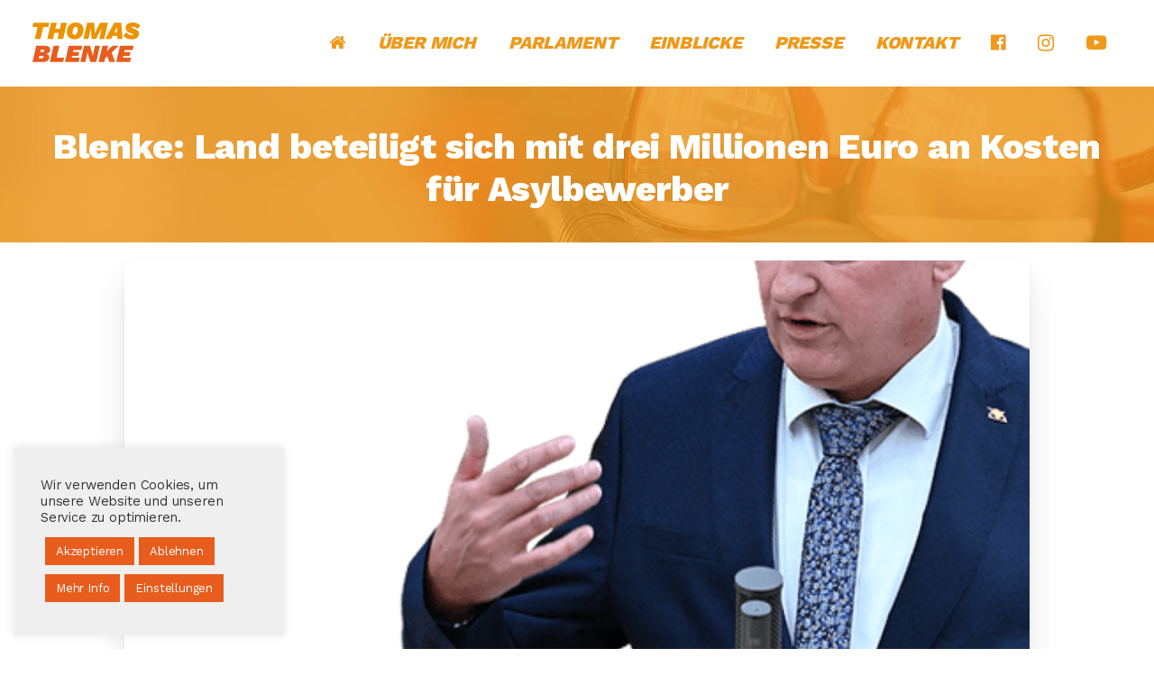

--- FILE ---
content_type: text/html; charset=UTF-8
request_url: https://www.thomas-blenke.de/blenke-land-beteiligt-sich-mit-drei-millionen-euro-an-kosten-fuer-asylbewerber/
body_size: 13350
content:
<!doctype html>
<html lang="de">
<head>
	<meta charset="UTF-8">
	<meta name="viewport" content="width=device-width, initial-scale=1">
	<link rel="profile" href="https://gmpg.org/xfn/11">
	<link rel="pingback" href="https://www.thomas-blenke.de/xmlrpc.php" />
	<title>Blenke: Land beteiligt sich mit drei Millionen Euro an Kosten für Asylbewerber &#8211; Thomas Blenke MdL</title>
<link rel='dns-prefetch' href='//www.thomas-blenke.de' />
<link rel='dns-prefetch' href='//cdn.jsdelivr.net' />
<link rel='dns-prefetch' href='//s.w.org' />
<link rel="alternate" type="application/rss+xml" title="Thomas Blenke MdL &raquo; Feed" href="https://www.thomas-blenke.de/feed/" />
<link rel="alternate" type="application/rss+xml" title="Thomas Blenke MdL &raquo; Kommentar-Feed" href="https://www.thomas-blenke.de/comments/feed/" />
        		<meta property="og:image" content="https://www.thomas-blenke.de/wp-content/uploads/2020/12/tblenke-web-share-pic.jpg" />
        		<meta name="twitter:image" content="https://www.thomas-blenke.de/wp-content/uploads/2020/12/tblenke-web-share-pic.jpg" />
        				<script type="text/javascript">
			window._wpemojiSettings = {"baseUrl":"https:\/\/s.w.org\/images\/core\/emoji\/13.0.0\/72x72\/","ext":".png","svgUrl":"https:\/\/s.w.org\/images\/core\/emoji\/13.0.0\/svg\/","svgExt":".svg","source":{"concatemoji":"https:\/\/www.thomas-blenke.de\/wp-includes\/js\/wp-emoji-release.min.js?ver=5.5.17"}};
			!function(e,a,t){var n,r,o,i=a.createElement("canvas"),p=i.getContext&&i.getContext("2d");function s(e,t){var a=String.fromCharCode;p.clearRect(0,0,i.width,i.height),p.fillText(a.apply(this,e),0,0);e=i.toDataURL();return p.clearRect(0,0,i.width,i.height),p.fillText(a.apply(this,t),0,0),e===i.toDataURL()}function c(e){var t=a.createElement("script");t.src=e,t.defer=t.type="text/javascript",a.getElementsByTagName("head")[0].appendChild(t)}for(o=Array("flag","emoji"),t.supports={everything:!0,everythingExceptFlag:!0},r=0;r<o.length;r++)t.supports[o[r]]=function(e){if(!p||!p.fillText)return!1;switch(p.textBaseline="top",p.font="600 32px Arial",e){case"flag":return s([127987,65039,8205,9895,65039],[127987,65039,8203,9895,65039])?!1:!s([55356,56826,55356,56819],[55356,56826,8203,55356,56819])&&!s([55356,57332,56128,56423,56128,56418,56128,56421,56128,56430,56128,56423,56128,56447],[55356,57332,8203,56128,56423,8203,56128,56418,8203,56128,56421,8203,56128,56430,8203,56128,56423,8203,56128,56447]);case"emoji":return!s([55357,56424,8205,55356,57212],[55357,56424,8203,55356,57212])}return!1}(o[r]),t.supports.everything=t.supports.everything&&t.supports[o[r]],"flag"!==o[r]&&(t.supports.everythingExceptFlag=t.supports.everythingExceptFlag&&t.supports[o[r]]);t.supports.everythingExceptFlag=t.supports.everythingExceptFlag&&!t.supports.flag,t.DOMReady=!1,t.readyCallback=function(){t.DOMReady=!0},t.supports.everything||(n=function(){t.readyCallback()},a.addEventListener?(a.addEventListener("DOMContentLoaded",n,!1),e.addEventListener("load",n,!1)):(e.attachEvent("onload",n),a.attachEvent("onreadystatechange",function(){"complete"===a.readyState&&t.readyCallback()})),(n=t.source||{}).concatemoji?c(n.concatemoji):n.wpemoji&&n.twemoji&&(c(n.twemoji),c(n.wpemoji)))}(window,document,window._wpemojiSettings);
		</script>
		<style type="text/css">
img.wp-smiley,
img.emoji {
	display: inline !important;
	border: none !important;
	box-shadow: none !important;
	height: 1em !important;
	width: 1em !important;
	margin: 0 .07em !important;
	vertical-align: -0.1em !important;
	background: none !important;
	padding: 0 !important;
}
</style>
	<style id="woo-sctr-frontend-countdown-style" type="text/css">.woo-sctr-shortcode-wrap-wrap.woo-sctr-shortcode-wrap-wrap-salescountdowntimer{display:block;text-align:center;}.woo-sctr-shortcode-wrap-wrap.woo-sctr-shortcode-wrap-wrap-salescountdowntimer .woo-sctr-shortcode-countdown-1{color:#ffffff;}.woo-sctr-shortcode-wrap-wrap.woo-sctr-shortcode-wrap-wrap-salescountdowntimer .woo-sctr-shortcode-countdown-1 .woo-sctr-shortcode-countdown-value,.woo-sctr-shortcode-wrap-wrap.woo-sctr-shortcode-wrap-wrap-salescountdowntimer .woo-sctr-shortcode-countdown-1 .woo-sctr-shortcode-countdown-value-container{color:#e85c1d;background:#ffffff;font-size:72px;}.woo-sctr-shortcode-wrap-wrap.woo-sctr-shortcode-wrap-wrap-salescountdowntimer .woo-sctr-shortcode-countdown-1 .woo-sctr-shortcode-countdown-text{color:#8c8c8c;background:#ffffff;font-size:18px;}.woo-sctr-shortcode-wrap-wrap.woo-sctr-shortcode-wrap-wrap-1608567747108{display:block;text-align:center;}.woo-sctr-shortcode-wrap-wrap.woo-sctr-shortcode-wrap-wrap-1608567747108 .woo-sctr-shortcode-countdown-1{color:#ffffff;}.woo-sctr-shortcode-wrap-wrap.woo-sctr-shortcode-wrap-wrap-1608567747108 .woo-sctr-shortcode-countdown-1 .woo-sctr-shortcode-countdown-value,.woo-sctr-shortcode-wrap-wrap.woo-sctr-shortcode-wrap-wrap-1608567747108 .woo-sctr-shortcode-countdown-1 .woo-sctr-shortcode-countdown-value-container{color:#e85c1d;background:#ffffff;font-size:36px;}.woo-sctr-shortcode-wrap-wrap.woo-sctr-shortcode-wrap-wrap-1608567747108 .woo-sctr-shortcode-countdown-1 .woo-sctr-shortcode-countdown-text{color:#8c8c8c;background:#ffffff;font-size:10px;}</style><link rel='stylesheet' id='wp-block-library-css'  href='https://www.thomas-blenke.de/wp-includes/css/dist/block-library/style.min.css?ver=5.5.17' type='text/css' media='all' />
<link rel='stylesheet' id='contact-form-7-css'  href='https://www.thomas-blenke.de/wp-content/plugins/contact-form-7/includes/css/styles.css?ver=5.3' type='text/css' media='all' />
<link rel='stylesheet' id='cookie-law-info-css'  href='https://www.thomas-blenke.de/wp-content/plugins/cookie-law-info/public/css/cookie-law-info-public.css?ver=1.9.5' type='text/css' media='all' />
<link rel='stylesheet' id='cookie-law-info-gdpr-css'  href='https://www.thomas-blenke.de/wp-content/plugins/cookie-law-info/public/css/cookie-law-info-gdpr.css?ver=1.9.5' type='text/css' media='all' />
<style id='pix-intro-handle-inline-css' type='text/css'>

	 body:not(.render) .pix-overlay-item {
		 opacity: 0 !important;
	 }
	 body:not(.pix-loaded) .pix-wpml-header-btn {
		 opacity: 0;
	 }
		 html:not(.render) {
			 background: #FFFFFF  !important;
		 }
		 .pix-page-loading-bg:after {
			 content: " ";
			 position: fixed;
			 top: 0;
			 left: 0;
			 width: 100vw;
			 height: 100vh;
			 display: block;
			 pointer-events: none;
			 transition: opacity .16s ease-in-out;
			 z-index: 99999999999999999999;
			 opacity: 1;
			 background: #FFFFFF !important;
		 }
		 body.render .pix-page-loading-bg:after {
			 opacity: 0;
		 }
	 	 .vc_custom_1606927975669{background-color: #e85c1d !important;}
</style>
<link rel='stylesheet' id='essentials-bootstrap-css'  href='https://www.thomas-blenke.de/wp-content/themes/blenke/inc/scss/bootstrap.min.css?ver=5.5.17' type='text/css' media='all' />
<link rel='stylesheet' id='bfa-font-awesome-css'  href='//cdn.jsdelivr.net/fontawesome/4.7.0/css/font-awesome.min.css?ver=4.7.0' type='text/css' media='all' />
<script type='text/javascript' src='https://www.thomas-blenke.de/wp-includes/js/jquery/jquery.js?ver=1.12.4-wp' id='jquery-core-js'></script>
<script type='text/javascript' id='cookie-law-info-js-extra'>
/* <![CDATA[ */
var Cli_Data = {"nn_cookie_ids":[],"cookielist":[],"ccpaEnabled":"","ccpaRegionBased":"","ccpaBarEnabled":"","ccpaType":"gdpr","js_blocking":"1","custom_integration":"","triggerDomRefresh":""};
var cli_cookiebar_settings = {"animate_speed_hide":"500","animate_speed_show":"500","background":"#efefef","border":"#b1a6a6c2","border_on":"","button_1_button_colour":"#e85c1d","button_1_button_hover":"#ba4a17","button_1_link_colour":"#fff","button_1_as_button":"1","button_1_new_win":"","button_2_button_colour":"#e85c1d","button_2_button_hover":"#ba4a17","button_2_link_colour":"#ffffff","button_2_as_button":"1","button_2_hidebar":"","button_3_button_colour":"#e85c1d","button_3_button_hover":"#ba4a17","button_3_link_colour":"#fff","button_3_as_button":"1","button_3_new_win":"","button_4_button_colour":"#e85c1d","button_4_button_hover":"#ba4a17","button_4_link_colour":"#ffffff","button_4_as_button":"1","font_family":"inherit","header_fix":"","notify_animate_hide":"1","notify_animate_show":"1","notify_div_id":"#cookie-law-info-bar","notify_position_horizontal":"right","notify_position_vertical":"bottom","scroll_close":"","scroll_close_reload":"","accept_close_reload":"","reject_close_reload":"","showagain_tab":"","showagain_background":"#fff","showagain_border":"#000","showagain_div_id":"#cookie-law-info-again","showagain_x_position":"100px","text":"#333333","show_once_yn":"","show_once":"10000","logging_on":"","as_popup":"","popup_overlay":"1","bar_heading_text":"","cookie_bar_as":"widget","popup_showagain_position":"bottom-right","widget_position":"left"};
var log_object = {"ajax_url":"https:\/\/www.thomas-blenke.de\/wp-admin\/admin-ajax.php"};
/* ]]> */
</script>
<script type='text/javascript' src='https://www.thomas-blenke.de/wp-content/plugins/cookie-law-info/public/js/cookie-law-info-public.js?ver=1.9.5' id='cookie-law-info-js'></script>
<link rel="https://api.w.org/" href="https://www.thomas-blenke.de/wp-json/" /><link rel="alternate" type="application/json" href="https://www.thomas-blenke.de/wp-json/wp/v2/posts/2619" /><link rel="canonical" href="https://www.thomas-blenke.de/blenke-land-beteiligt-sich-mit-drei-millionen-euro-an-kosten-fuer-asylbewerber/" />
<link rel='shortlink' href='https://www.thomas-blenke.de/?p=2619' />
<link rel="alternate" type="application/json+oembed" href="https://www.thomas-blenke.de/wp-json/oembed/1.0/embed?url=https%3A%2F%2Fwww.thomas-blenke.de%2Fblenke-land-beteiligt-sich-mit-drei-millionen-euro-an-kosten-fuer-asylbewerber%2F" />
<link rel="alternate" type="text/xml+oembed" href="https://www.thomas-blenke.de/wp-json/oembed/1.0/embed?url=https%3A%2F%2Fwww.thomas-blenke.de%2Fblenke-land-beteiligt-sich-mit-drei-millionen-euro-an-kosten-fuer-asylbewerber%2F&#038;format=xml" />
<meta name="title" value="Blenke: Land beteiligt sich mit drei Millionen Euro an Kosten für Asylbewerber  |  Thomas Blenke MdL" />
<meta itemprop="name" value="Blenke: Land beteiligt sich mit drei Millionen Euro an Kosten für Asylbewerber  |  Thomas Blenke MdL" />
<meta property="og:title" value="Blenke: Land beteiligt sich mit drei Millionen Euro an Kosten für Asylbewerber  |  Thomas Blenke MdL" />
<style type="text/css">.recentcomments a{display:inline !important;padding:0 !important;margin:0 !important;}</style><meta name="generator" content="Powered by WPBakery Page Builder - drag and drop page builder for WordPress."/>
<link rel="icon" href="https://www.thomas-blenke.de/wp-content/uploads/2020/12/cropped-tblenke-favicon-32x32.png" sizes="32x32" />
<link rel="icon" href="https://www.thomas-blenke.de/wp-content/uploads/2020/12/cropped-tblenke-favicon-192x192.png" sizes="192x192" />
<link rel="apple-touch-icon" href="https://www.thomas-blenke.de/wp-content/uploads/2020/12/cropped-tblenke-favicon-180x180.png" />
<meta name="msapplication-TileImage" content="https://www.thomas-blenke.de/wp-content/uploads/2020/12/cropped-tblenke-favicon-270x270.png" />
<noscript><style> .wpb_animate_when_almost_visible { opacity: 1; }</style></noscript></head>
<body class="post-template-default single single-post postid-2619 single-format-standard wpb-js-composer js-comp-ver-6.4.2 vc_responsive" style="" >
<div class="pix-page-loading-bg"></div>
<div class="pix-loading-circ-path"></div>
<div id="page" class="site bg-white shadow-lg">
	 <div class="pix-topbar position-relative pix-header-desktop pix-topbar-normal  bg-gray-1  text-white sticky-top2 p-sticky" style="z-index:999;" >
     <div class="container">
         <div class="row d-flex align-items-center align-items-stretch">
                          <div class="col-12 col-lg-6 column  text-left py-md-0 d-flex align-items-center">
 				             </div>

                                       <div class="col-12 col-lg-6 column text-right  py-md-0 d-flex align-items-center justify-content-end">
 				             </div>

         </div>
              </div>
      </div>
                <div class="pix-header-scroll-placeholder"></div>
            
        <header
            id="masthead"
            class="pix-header pix-is-sticky-header sticky-top pix-header-desktop d-inline-block pix-header-normal pix-scroll-shadow  header-scroll pix-header-container-area bg-white"
            data-text="primary"
            data-text-scroll="primary"
            data-bg-class="bg-white"
            data-scroll-class="bg-white "
            data-scroll-color="" >
            <div class="container">
                <nav class="navbar pix-main-menu navbar-hover-drop navbar-expand-lg navbar-light d-inline-block2">
                            <div class=" d-flex align-items-center">
            <div class="d-inline-block animate-in" data-anim-type="fade-in" style="">
                                            <a class="navbar-brand" href="https://www.thomas-blenke.de/" rel="home">
                                <img class="" src="https://www.thomas-blenke.de/wp-content/uploads/2020/12/tblenke-logo-web-dt.svg" alt="Thomas Blenke MdL" style="height:68px;width:auto;" >
                                                            </a>
                                        </div>
        </div>
                <span class="mx-2"></span>
        
            <button class="navbar-toggler hamburger--spin hamburger d-flex d-lg-none" type="button" data-toggle="collapse" data-target="#navbarNav-542" aria-controls="navbarNav-542" aria-expanded="false" aria-label="Toggle navigation">
                <span class="hamburger-box">

                    <span class="hamburger-inner bg-primary">
                        <span class="hamburger-inner-before bg-primary"></span>
                        <span class="hamburger-inner-after bg-primary"></span>
                    </span>

                </span>
            </button>
            <div id="navbarNav-542" class="collapse navbar-collapse align-self-stretch pix-primary-nav-line  justify-content-end "><ul id="menu-hauptmenue" class="navbar-nav nav-style-megamenu align-self-stretch align-items-center "><li itemscope="itemscope" itemtype="https://www.schema.org/SiteNavigationElement" id="menu-item-25" class="menu-item menu-item-type-post_type menu-item-object-page menu-item-home menu-item-25 nav-item dropdown d-md-flex align-self-stretch overflow-visible align-items-center"><a class="text-primary font-weight-bold pix-nav-link  nav-link animate-in" target="_self" href="https://www.thomas-blenke.de/" data-anim-type="fade-in"><span class="pix-dropdown-title text-sm  pix-header-text"><span style="font-size:1.4em;"><i class="fa fa-home fa- " ></i></span></span></a></li>
<li itemscope="itemscope" itemtype="https://www.schema.org/SiteNavigationElement" id="menu-item-26" class="menu-item menu-item-type-post_type menu-item-object-page menu-item-26 nav-item dropdown d-md-flex align-self-stretch overflow-visible align-items-center"><a title="ÜBER MICH" class="text-primary font-weight-bold pix-nav-link  nav-link animate-in" target="_self" href="https://www.thomas-blenke.de/ueber-mich/" data-anim-type="fade-in"><span class="pix-dropdown-title text-sm  pix-header-text"><span style="font-size:1.4em;font-style:italic;">ÜBER MICH</span></span></a></li>
<li itemscope="itemscope" itemtype="https://www.schema.org/SiteNavigationElement" id="menu-item-22" class="menu-item menu-item-type-post_type menu-item-object-page menu-item-22 nav-item dropdown d-md-flex align-self-stretch overflow-visible align-items-center"><a title="PARLAMENT" class="text-primary font-weight-bold pix-nav-link  nav-link animate-in" target="_self" href="https://www.thomas-blenke.de/parlament/" data-anim-type="fade-in"><span class="pix-dropdown-title text-sm  pix-header-text"><span style="font-size:1.4em;font-style:italic;">PARLAMENT</span></span></a></li>
<li itemscope="itemscope" itemtype="https://www.schema.org/SiteNavigationElement" id="menu-item-21" class="menu-item menu-item-type-post_type menu-item-object-page menu-item-21 nav-item dropdown d-md-flex align-self-stretch overflow-visible align-items-center"><a title="EINBLICKE" class="text-primary font-weight-bold pix-nav-link  nav-link animate-in" target="_self" href="https://www.thomas-blenke.de/einblicke/" data-anim-type="fade-in"><span class="pix-dropdown-title text-sm  pix-header-text"><span style="font-size:1.4em;font-style:italic;">EINBLICKE</span></span></a></li>
<li itemscope="itemscope" itemtype="https://www.schema.org/SiteNavigationElement" id="menu-item-23" class="menu-item menu-item-type-post_type menu-item-object-page menu-item-23 nav-item dropdown d-md-flex align-self-stretch overflow-visible align-items-center"><a title="PRESSE" class="text-primary font-weight-bold pix-nav-link  nav-link animate-in" target="_self" href="https://www.thomas-blenke.de/presse/" data-anim-type="fade-in"><span class="pix-dropdown-title text-sm  pix-header-text"><span style="font-size:1.4em;font-style:italic;">PRESSE</span></span></a></li>
<li itemscope="itemscope" itemtype="https://www.schema.org/SiteNavigationElement" id="menu-item-172" class="menu-item menu-item-type-post_type menu-item-object-page menu-item-172 nav-item dropdown d-md-flex align-self-stretch overflow-visible align-items-center"><a title="KONTAKT" class="text-primary font-weight-bold pix-nav-link  nav-link animate-in" target="_self" href="https://www.thomas-blenke.de/kontakt/" data-anim-type="fade-in"><span class="pix-dropdown-title text-sm  pix-header-text"><span style="font-size:1.4em;font-style:italic;">KONTAKT</span></span></a></li>
<li itemscope="itemscope" itemtype="https://www.schema.org/SiteNavigationElement" id="menu-item-1894" class="menu-item menu-item-type-custom menu-item-object-custom menu-item-1894 nav-item dropdown d-md-flex align-self-stretch overflow-visible align-items-center"><a class="text-primary font-weight-bold pix-nav-link  nav-link animate-in" target="_self" href="https://www.facebook.com/thomasblenkemdl" data-anim-type="fade-in"><span class="pix-dropdown-title text-sm  pix-header-text"><span style="font-size:1.4em;font-style:italic;"><i class="fa fa-facebook-official fa- " ></i></span></span></a></li>
<li itemscope="itemscope" itemtype="https://www.schema.org/SiteNavigationElement" id="menu-item-1895" class="menu-item menu-item-type-custom menu-item-object-custom menu-item-1895 nav-item dropdown d-md-flex align-self-stretch overflow-visible align-items-center"><a class="text-primary font-weight-bold pix-nav-link  nav-link animate-in" target="_self" href="https://www.instagram.com/t.blenke/" data-anim-type="fade-in"><span class="pix-dropdown-title text-sm  pix-header-text"><span style="font-size:1.5em;font-style:italic;"><i class="fa fa-instagram fa- " ></i></span></span></a></li>
<li itemscope="itemscope" itemtype="https://www.schema.org/SiteNavigationElement" id="menu-item-1893" class="menu-item menu-item-type-custom menu-item-object-custom menu-item-1893 nav-item dropdown d-md-flex align-self-stretch overflow-visible align-items-center"><a class="text-primary font-weight-bold pix-nav-link  nav-link animate-in" target="_self" href="https://www.youtube.com/channel/UCQ_F8xGUpgbJKGv5t5pDHjg" data-anim-type="fade-in"><span class="pix-dropdown-title text-sm  pix-header-text"><span style="font-size:1.6em;font-style:italic;"><i class="fa fa-youtube-play fa- " ></i></span></span></a></li>
</ul></div>                </nav>
                
            </div>
                    </header>
        
    <header id="mobile_head" class="pix-header pix-header-mobile d-inline-block pix-header-normal pix-scroll-shadow sticky-top header-scroll2 bg-white" style="">
         <div class="container">
             <nav class="navbar navbar-hover-drop navbar-expand-lg navbar-light d-inline-block2">
    				        <div class="slide-in-container d-flex align-items-center">
            <div class="d-inline-block animate-in slide-in-container" data-anim-type="slide-in-up" style="">
                                        <a class="navbar-brand" href="https://www.thomas-blenke.de/" rel="home">
                            <img src="https://www.thomas-blenke.de/wp-content/uploads/2020/12/tblenke-logo-web.svg" alt="Thomas Blenke MdL" style="height:50px;width:auto;">
                        </a>
                                    </div>
        </div>
        
            <button class="navbar-toggler hamburger--spin hamburger d-flex d-lg-none" type="button" data-toggle="collapse" data-target="#navbarNav-949" aria-controls="navbarNav-949" aria-expanded="false" aria-label="Toggle navigation">
                <span class="hamburger-box">

                    <span class="hamburger-inner bg-dark-opacity-4">
                        <span class="hamburger-inner-before bg-dark-opacity-4"></span>
                        <span class="hamburger-inner-after bg-dark-opacity-4"></span>
                    </span>

                </span>
            </button>
            <div id="navbarNav-949" class="collapse navbar-collapse align-self-stretch   "><ul id="menu-hauptmenue-1" class="navbar-nav nav-style-megamenu align-self-stretch align-items-center "><li itemscope="itemscope" itemtype="https://www.schema.org/SiteNavigationElement" class="menu-item menu-item-type-post_type menu-item-object-page menu-item-home menu-item-25 nav-item dropdown d-md-flex align-self-stretch overflow-visible align-items-center"><a class="text-dark-opacity-4 font-weight-bold pix-nav-link  nav-link animate-in" target="_self" href="https://www.thomas-blenke.de/" data-anim-type="fade-in"><span class="pix-dropdown-title text-sm  pix-header-text"><span style="font-size:1.4em;"><i class="fa fa-home fa- " ></i></span></span></a></li>
<li itemscope="itemscope" itemtype="https://www.schema.org/SiteNavigationElement" class="menu-item menu-item-type-post_type menu-item-object-page menu-item-26 nav-item dropdown d-md-flex align-self-stretch overflow-visible align-items-center"><a title="ÜBER MICH" class="text-dark-opacity-4 font-weight-bold pix-nav-link  nav-link animate-in" target="_self" href="https://www.thomas-blenke.de/ueber-mich/" data-anim-type="fade-in"><span class="pix-dropdown-title text-sm  pix-header-text"><span style="font-size:1.4em;font-style:italic;">ÜBER MICH</span></span></a></li>
<li itemscope="itemscope" itemtype="https://www.schema.org/SiteNavigationElement" class="menu-item menu-item-type-post_type menu-item-object-page menu-item-22 nav-item dropdown d-md-flex align-self-stretch overflow-visible align-items-center"><a title="PARLAMENT" class="text-dark-opacity-4 font-weight-bold pix-nav-link  nav-link animate-in" target="_self" href="https://www.thomas-blenke.de/parlament/" data-anim-type="fade-in"><span class="pix-dropdown-title text-sm  pix-header-text"><span style="font-size:1.4em;font-style:italic;">PARLAMENT</span></span></a></li>
<li itemscope="itemscope" itemtype="https://www.schema.org/SiteNavigationElement" class="menu-item menu-item-type-post_type menu-item-object-page menu-item-21 nav-item dropdown d-md-flex align-self-stretch overflow-visible align-items-center"><a title="EINBLICKE" class="text-dark-opacity-4 font-weight-bold pix-nav-link  nav-link animate-in" target="_self" href="https://www.thomas-blenke.de/einblicke/" data-anim-type="fade-in"><span class="pix-dropdown-title text-sm  pix-header-text"><span style="font-size:1.4em;font-style:italic;">EINBLICKE</span></span></a></li>
<li itemscope="itemscope" itemtype="https://www.schema.org/SiteNavigationElement" class="menu-item menu-item-type-post_type menu-item-object-page menu-item-23 nav-item dropdown d-md-flex align-self-stretch overflow-visible align-items-center"><a title="PRESSE" class="text-dark-opacity-4 font-weight-bold pix-nav-link  nav-link animate-in" target="_self" href="https://www.thomas-blenke.de/presse/" data-anim-type="fade-in"><span class="pix-dropdown-title text-sm  pix-header-text"><span style="font-size:1.4em;font-style:italic;">PRESSE</span></span></a></li>
<li itemscope="itemscope" itemtype="https://www.schema.org/SiteNavigationElement" class="menu-item menu-item-type-post_type menu-item-object-page menu-item-172 nav-item dropdown d-md-flex align-self-stretch overflow-visible align-items-center"><a title="KONTAKT" class="text-dark-opacity-4 font-weight-bold pix-nav-link  nav-link animate-in" target="_self" href="https://www.thomas-blenke.de/kontakt/" data-anim-type="fade-in"><span class="pix-dropdown-title text-sm  pix-header-text"><span style="font-size:1.4em;font-style:italic;">KONTAKT</span></span></a></li>
<li itemscope="itemscope" itemtype="https://www.schema.org/SiteNavigationElement" class="menu-item menu-item-type-custom menu-item-object-custom menu-item-1894 nav-item dropdown d-md-flex align-self-stretch overflow-visible align-items-center"><a class="text-dark-opacity-4 font-weight-bold pix-nav-link  nav-link animate-in" target="_self" href="https://www.facebook.com/thomasblenkemdl" data-anim-type="fade-in"><span class="pix-dropdown-title text-sm  pix-header-text"><span style="font-size:1.4em;font-style:italic;"><i class="fa fa-facebook-official fa- " ></i></span></span></a></li>
<li itemscope="itemscope" itemtype="https://www.schema.org/SiteNavigationElement" class="menu-item menu-item-type-custom menu-item-object-custom menu-item-1895 nav-item dropdown d-md-flex align-self-stretch overflow-visible align-items-center"><a class="text-dark-opacity-4 font-weight-bold pix-nav-link  nav-link animate-in" target="_self" href="https://www.instagram.com/t.blenke/" data-anim-type="fade-in"><span class="pix-dropdown-title text-sm  pix-header-text"><span style="font-size:1.5em;font-style:italic;"><i class="fa fa-instagram fa- " ></i></span></span></a></li>
<li itemscope="itemscope" itemtype="https://www.schema.org/SiteNavigationElement" class="menu-item menu-item-type-custom menu-item-object-custom menu-item-1893 nav-item dropdown d-md-flex align-self-stretch overflow-visible align-items-center"><a class="text-dark-opacity-4 font-weight-bold pix-nav-link  nav-link animate-in" target="_self" href="https://www.youtube.com/channel/UCQ_F8xGUpgbJKGv5t5pDHjg" data-anim-type="fade-in"><span class="pix-dropdown-title text-sm  pix-header-text"><span style="font-size:1.6em;font-style:italic;"><i class="fa fa-youtube-play fa- " ></i></span></span></a></li>
</ul></div>             </nav>
                      </div>
              </header>
    

    <div class="pix-main-intro pix-intro-1 bg-white">
        <div class="pix-intro-img jarallax"  data-speed="0.5" >
    		<img width="1900" height="1080" src="https://www.thomas-blenke.de/wp-content/uploads/2021/01/thomas-blenke-header-presse-alternativ-1900x1080.jpg" class="jarallax-img pix-opacity-10" alt="" loading="lazy" />    	</div>

        <div class="container pix-dark" style="padding-top:35px;padding-bottom:27.5px;">
            <div class="pix-main-intro-placeholder"></div>

            <div class="row d-flex h-100 justify-content-center">


                <div class="col-xs-12 col-lg-12">
                    <div class="text-center my-2">
    					                                    <h1 class=" h3 text-heading-default font-weight-bold" data-class="text-heading-default">Blenke: Land beteiligt sich mit drei Millionen Euro an Kosten für Asylbewerber</h1>
                                                                    <div>
                                                                </div>
                                                    </div>
                </div>


            </div>
        </div>
        <div class="">
    	        </div>
    </div>




<div id="content" class="site-content bg-white pix-pt-20" style="" >
	<div class="container">
		<div class="row">

				<div class="col-12 col-lg-10 offset-lg-1">
		<div id="primary" class="content-area">
			<main id="main" class="site-main">

				<article id="post-2619" class="post-2619 post type-post status-publish format-standard has-post-thumbnail hentry category-intern">
									<div class="post-thumbnail">
					        <div class="card rounded-xl pix-hover-item shadow-lg  overflow-hidden text-white2 h-100">
            <img width="512" height="512" src="https://www.thomas-blenke.de/wp-content/uploads/2021/02/thomas-blenke-parlament-mobile.png" class="img-fluid pix-img-scale " alt="Blenke: Land beteiligt sich mit drei Millionen Euro an Kosten für Asylbewerber" loading="lazy" style="max-height: 450px;min-height:100%;width:100%;object-fit:cover;" srcset="https://www.thomas-blenke.de/wp-content/uploads/2021/02/thomas-blenke-parlament-mobile.png 512w, https://www.thomas-blenke.de/wp-content/uploads/2021/02/thomas-blenke-parlament-mobile-300x300.png 300w, https://www.thomas-blenke.de/wp-content/uploads/2021/02/thomas-blenke-parlament-mobile-150x150.png 150w, https://www.thomas-blenke.de/wp-content/uploads/2021/02/thomas-blenke-parlament-mobile-400x400.png 400w, https://www.thomas-blenke.de/wp-content/uploads/2021/02/thomas-blenke-parlament-mobile-75x75.png 75w, https://www.thomas-blenke.de/wp-content/uploads/2021/02/thomas-blenke-parlament-mobile-460x460.png 460w" sizes="(max-width: 512px) 100vw, 512px" />            <div class="card-img-overlay h-100 d-flex flex-column justify-content-end">
                <div class="overflow-hidden2">
                                    </div>
            </div>
        </div>
        				</div><!-- .post-thumbnail -->
							</article>
			</main>
		</div>
	</div>

<div class="col-12 col-md-2 col-lg-1 offset-lg-1 ">
	<div class="pix-my-20 pix-post-meta-box sticky-top pix-sticky-top-adjust" style="top:120px;">

			</div>
</div>
<div class="col-12 col-md-8 offset-md-22 ">
	<div class="content-area pix-post-area">
		<main class="site-main post-full-width">
			<article class="post-2619 post type-post status-publish format-standard has-post-thumbnail hentry category-intern">
				<header class="entry-header">
					
						<div class="entry-meta pix-post-meta-inner d-flex align-items-center pix-my-20">
							<div class="pix-post-meta-author text-heading-default font-weight-bold">
								<a href="https://www.thomas-blenke.de/author/blenke/" class="pix-post-entry-author text-heading-default font-weight-bold">
									<img class="pix_blog_md_avatar pix-mr-10 shadow" src="https://secure.gravatar.com/avatar/bda21aaa9f1c69f8631b333837ad1556?s=80&#038;d=mm&#038;r=g" alt="Sandra Neuberger">
									<span class="text-sm">Sandra Neuberger</span>
								</a>
							</div>
							<div class="flex-fill text-right mr-2">
								<div class="pix-post-meta-badges">
								<a href="https://www.thomas-blenke.de/category/intern/" target="_self"><span class="d-inline-block mr-1 "  ><span class="badge font-weight-bold bg-primary-light  " style="font-size:12px; padding:5px 10px;line-height:14px;"><span class="text-primary" style="">Intern</span></span></span></a>								</div>
							</div>
							<div class="pix-post-meta-date flex-fill2 text-right text-body-default text-sm">

								<a class="pix-post-entry-date mb-0 d-inline-block text-body-default svg-body-default" href="https://www.thomas-blenke.de/blenke-land-beteiligt-sich-mit-drei-millionen-euro-an-kosten-fuer-asylbewerber/">
									<span class="pr-1">
										<svg xmlns="http://www.w3.org/2000/svg" width="18" height="18" viewBox="0 0 18 18">
  <path fill="#BBB" d="M9,0 C13.95,0 18,4.05 18,9 C18,13.95 13.95,18 9,18 C4.05,18 0,13.95 0,9 C0,4.05 4.05,0 9,0 Z M9,16.2 C12.96,16.2 16.2,12.96 16.2,9 C16.2,5.04 12.96,1.8 9,1.8 C5.04,1.8 1.8,5.04 1.8,9 C1.8,12.96 5.04,16.2 9,16.2 Z M12.6,9.4 C13.26,9.4 13.8,9.64 13.8,10.3 C13.8,10.96 13.26,11.2 12.6,11.2 L7.8,11.2 L7.8,5.8 C7.8,5.14 8.04,4.6 8.7,4.6 C9.36,4.6 9.6,5.14 9.6,5.8 L9.6,9.4 L12.6,9.4 Z"/>
</svg>
									</span>
									<span class="text-xs font-weight-bold">19. Juli 2021</span>
								</a>

							</div>
						</div><!-- .entry-meta -->
									</header><!-- .entry-header -->

				<div class="entry-content" id="pix-entry-content">
					<div>
<p>Kreis Calw. Das Land Baden-Württemberg beteiligt sich an den Kosten des Landkreises Calw für Geflüchtete in der Anschlussunterbringung nach dem Asylbewerberleistungsgesetz mit etwas mehr als drei Millionen Euro. Das teilte Thomas Blenke, stellvertretender Vorsitzender CDU-Landtagsfraktion, am Donnerstag mit. „Damit werden die Stadt- und Landkreise nach Kräften unterstützt“, erläutert der Abgeordnete für den Kreis Calw. Diese erheblichen finanziellen Leistungen von 3,06 Millionen Euro sollen ausdrücklich auch ein Zeichen der Wertschätzung für die engagierte Arbeit vor Ort sein, so Blenke weiter. Insgesamt schüttet Baden-Württemberg für das Jahr 2020 in diesem Bereich 170 Millionen Euro an die 44 Stadt- und Landkreise aus.</p>
<div class="yj6qo"></div>
<div class="adL"></div>
</div>
<div class="adL"></div>
<div class="adL"></div>
					</div><!-- .entry-content -->
				
								</article><!-- #post-2619 -->

			</main><!-- #main -->
		</div><!-- #primary -->
	</div>


	
	<!-- Post navigation -->
	<div class="col-12">
		
	<nav class="navigation post-navigation" role="navigation" aria-label="Continue Reading">
		<h2 class="screen-reader-text">Continue Reading</h2>
		<div class="nav-links"><div class="nav-previous"><a href="https://www.thomas-blenke.de/sanierung-der-schulturnhalle-der-schlehengaeuschule-in-gechingen-sowie-der-sport-und-mehrzweckhalle-altensteig/" rel="prev"><div class="card shadow-hover-sm shadow-sm d-inline-block m-3 bg-white pix-hover-item">
    					  <div class="card-body pix-pl-20 pix-pr-10 pix-py-10">
    						  <div class="d-flex justify-content-between align-items-center">
    							<i class="pixicon-angle-left text-body-default font-weight-bold mr-3 pix-hover-left"></i>
    							<div class="card-btn-content">
    							<div class="text-body-default text-xs line-height-1">Previous post</div>
    							<p class="card-title mb-0 text-heading-default font-weight-bold line-height-1 truncate-150">Sanierung der Schulturnhalle der Schlehengäuschule in Gechingen sowie der Sport- und Mehrzweckhalle Altensteig</p>
    							</div>
    							<div><img width="40" height="40" src="https://www.thomas-blenke.de/wp-content/uploads/2021/02/Blenke_16-75x75.jpg" class="rounded-lg pix-ml-10 wp-post-image" alt="" loading="lazy" srcset="https://www.thomas-blenke.de/wp-content/uploads/2021/02/Blenke_16-75x75.jpg 75w, https://www.thomas-blenke.de/wp-content/uploads/2021/02/Blenke_16-150x150.jpg 150w, https://www.thomas-blenke.de/wp-content/uploads/2021/02/Blenke_16-400x400.jpg 400w, https://www.thomas-blenke.de/wp-content/uploads/2021/02/Blenke_16-460x460.jpg 460w" sizes="(max-width: 40px) 100vw, 40px" /></div>
    						</div>
    					  </div>
    					</div></a></div><div class="nav-next"><a href="https://www.thomas-blenke.de/thomas-blenke-schirmherr-des-projekts-kitzrettung/" rel="next"><div class="card shadow-hover-sm shadow-sm d-inline-block m-3 bg-white pix-hover-item">
    					  <div class="card-body pix-pl-10 pix-pr-20 pix-py-10">
    						  <div class="d-flex justify-content-between align-items-center">
    							<div><img width="40" height="40" src="https://www.thomas-blenke.de/wp-content/uploads/2021/07/DSC00794-75x75.jpg" class="rounded-lg pix-mr-10 wp-post-image" alt="" loading="lazy" srcset="https://www.thomas-blenke.de/wp-content/uploads/2021/07/DSC00794-75x75.jpg 75w, https://www.thomas-blenke.de/wp-content/uploads/2021/07/DSC00794-150x150.jpg 150w, https://www.thomas-blenke.de/wp-content/uploads/2021/07/DSC00794-400x400.jpg 400w, https://www.thomas-blenke.de/wp-content/uploads/2021/07/DSC00794-460x460.jpg 460w" sizes="(max-width: 40px) 100vw, 40px" /></div>
    							<div class="card-btn-content">
    							<div class="text-body-default text-xs line-height-1">Next post</div>
    							<p class="card-title mb-0 text-heading-default font-weight-bold line-height-1 text-left truncate-150">Thomas Blenke Schirmherr des Projekts Kitzrettung</p>
    							</div>
    							<i class="pixicon-angle-right text-body-default font-weight-bold ml-3 pix-hover-right"></i>
    						</div>
    					  </div>
    					</div></a></div></div>
	</nav>	</div>

	
	        </div>
    </div>
</div>


<footer id="pix-page-footer" class="site-footer2  bg-white my-0 py-0" data-sticky-bg="" data-sticky-color="">
	<div class="container my-0 py-0">
		<div class="row my-0 py-0">
			<div class="col-12 my-0 py-0">
				<div data-vc-full-width="true" data-vc-full-width-init="false" class="vc_row wpb_row vc_row-fluid vc_row_visible vc_custom_1606927975669 vc_row-has-fill vc_row-o-content-middle vc_row-flex"><div class="wpb_column vc_column_container vc_col-sm-12 text-left"><div class="vc_column-inner"><div class="wpb_wrapper"><div class="vc_row wpb_row vc_inner vc_row-fluid vc_row-o-content-middle vc_row-flex"><div class="wpb_column vc_column_container vc_col-sm-12 text-center"><div class="vc_column-inner"><div class="wpb_wrapper"><div id="spacer-53599664" class="w-100 d-block "></div>
	<div class="wpb_text_column wpb_content_element " >
		<div class="wpb_wrapper">
			<p><span style="text-align: center; font-size: 0.9em;"><a href="https://thomas-blenke.de/impressum"><span style="color: #ffffff;">Impressum</span></a>  <span style="color: #ffcc99;">|</span>  <a href="https://thomas-blenke.de/datenschutz"><span style="color: #ffffff;">Datenschutzhinweise</span></a></span></p>

		</div>
	</div>
</div></div></div></div></div></div></div></div><div class="vc_row-full-width vc_clearfix"></div>
			</div>
		</div>
	</div>
</footer>

</div><!-- #page -->







<script>
var global = global || window;
</script>
<!--googleoff: all--><div id="cookie-law-info-bar" data-nosnippet="true"><span><div class="cli-bar-container cli-style-v2"><div class="cli-bar-message">Wir verwenden Cookies, um unsere Website und unseren Service zu optimieren.<br />
</div><div class="cli-bar-btn_container"><a role='button' tabindex='0' data-cli_action="accept" id="cookie_action_close_header"  class="medium cli-plugin-button cli-plugin-main-button cookie_action_close_header cli_action_button" style="display:inline-block; ">Akzeptieren</a> <a role='button' tabindex='0' id="cookie_action_close_header_reject"  class="medium cli-plugin-button cli-plugin-main-button cookie_action_close_header_reject cli_action_button"  data-cli_action="reject">Ablehnen</a> <a href='https://www.thomas-blenke.de/datenschutz/' id="CONSTANT_OPEN_URL" target="_blank"  class="medium cli-plugin-button cli-plugin-main-link" style="display:inline-block;" >Mehr Info</a> <a role='button' tabindex='0' class="medium cli-plugin-button cli-plugin-main-button cli_settings_button">Einstellungen</a></div></div></span></div><div id="cookie-law-info-again" style="display:none;" data-nosnippet="true"><span id="cookie_hdr_showagain">Manage consent</span></div><div class="cli-modal" data-nosnippet="true" id="cliSettingsPopup" tabindex="-1" role="dialog" aria-labelledby="cliSettingsPopup" aria-hidden="true">
  <div class="cli-modal-dialog" role="document">
    <div class="cli-modal-content cli-bar-popup">
      <button type="button" class="cli-modal-close" id="cliModalClose">
        <svg class="" viewBox="0 0 24 24"><path d="M19 6.41l-1.41-1.41-5.59 5.59-5.59-5.59-1.41 1.41 5.59 5.59-5.59 5.59 1.41 1.41 5.59-5.59 5.59 5.59 1.41-1.41-5.59-5.59z"></path><path d="M0 0h24v24h-24z" fill="none"></path></svg>
        <span class="wt-cli-sr-only">Schließen</span>
      </button>
      <div class="cli-modal-body">
        <div class="cli-container-fluid cli-tab-container">
    <div class="cli-row">
        <div class="cli-col-12 cli-align-items-stretch cli-px-0">
            <div class="cli-privacy-overview">
                <h4>Auszug Datenschutzerklärung</h4>                <div class="cli-privacy-content">
                    <div class="cli-privacy-content-text">Die Internetseiten verwenden teilweise so genannte Cookies. Cookies richten auf Ihrem Rechner keinen Schaden an und enthalten keine Viren. Cookies dienen dazu, unser Angebot nutzerfreundlicher, effektiver und sicherer zu machen. Cookies sind kleine Textdateien, die auf Ihrem Rechner abgelegt werden und die Ihr Browser speichert.<br />
<br />
Die meisten der von uns verwendeten Cookies sind so genannte “Session-Cookies”. Sie werden nach Ende Ihres Besuchs automatisch gelöscht. Andere Cookies bleiben auf Ihrem Endgerät gespeichert bis Sie diese löschen. Diese Cookies ermöglichen es uns, Ihren Browser beim nächsten Besuch wiederzuerkennen.</div>
                </div>
                <a class="cli-privacy-readmore" data-readmore-text="Mehr anzeigen" data-readless-text="Weniger anzeigen"></a>            </div>
        </div>
        <div class="cli-col-12 cli-align-items-stretch cli-px-0 cli-tab-section-container">
              
                                    <div class="cli-tab-section">
                        <div class="cli-tab-header">
                            <a role="button" tabindex="0" class="cli-nav-link cli-settings-mobile" data-target="necessary" data-toggle="cli-toggle-tab">
                                Notwendige                            </a>
                            <div class="wt-cli-necessary-checkbox">
                        <input type="checkbox" class="cli-user-preference-checkbox"  id="wt-cli-checkbox-necessary" data-id="checkbox-necessary" checked="checked"  />
                        <label class="form-check-label" for="wt-cli-checkbox-necessary">Notwendige</label>
                    </div>
                    <span class="cli-necessary-caption">immer aktiv</span>                         </div>
                        <div class="cli-tab-content">
                            <div class="cli-tab-pane cli-fade" data-id="necessary">
                                <p>Notwendige Cookies sind unbedingt erforderlich, damit die Website ordnungsgemäß funktioniert. Diese Kategorie enthält nur Cookies, die grundlegende Funktionen und Sicherheitsmerkmale der Website gewährleisten. Diese Cookies speichern keine persönlichen Informationen.</p>
                            </div>
                        </div>
                    </div>
                              
                                    <div class="cli-tab-section">
                        <div class="cli-tab-header">
                            <a role="button" tabindex="0" class="cli-nav-link cli-settings-mobile" data-target="non-necessary" data-toggle="cli-toggle-tab">
                                Nicht notwendige                            </a>
                            <div class="cli-switch">
                        <input type="checkbox" id="wt-cli-checkbox-non-necessary" class="cli-user-preference-checkbox"  data-id="checkbox-non-necessary"  checked='checked' />
                        <label for="wt-cli-checkbox-non-necessary" class="cli-slider" data-cli-enable="Aktiviert" data-cli-disable="Deaktiviert"><span class="wt-cli-sr-only">Nicht notwendige</span></label>
                    </div>                        </div>
                        <div class="cli-tab-content">
                            <div class="cli-tab-pane cli-fade" data-id="non-necessary">
                                <p>Alle Cookies, die für die Funktion der Website möglicherweise nicht besonders erforderlich sind und speziell zur Erfassung personenbezogener Daten des Benutzers über Analysen, Anzeigen und andere eingebettete Inhalte verwendet werden, werden als nicht erforderliche Cookies bezeichnet. Es ist obligatorisch, die Zustimmung des Benutzers einzuholen, bevor diese Cookies auf Ihrer Website ausgeführt werden.</p>
                            </div>
                        </div>
                    </div>
                            
        </div>
    </div>
</div>
      </div>
    </div>
  </div>
</div>
<div class="cli-modal-backdrop cli-fade cli-settings-overlay"></div>
<div class="cli-modal-backdrop cli-fade cli-popupbar-overlay"></div>
<!--googleon: all--><svg class="shape-overlays" viewBox="0 0 100 100" preserveAspectRatio="none"><defs><linearGradient id="search-overlay-color-1" x1="0%" y1="0%" x2="100%" y2="0%"><stop offset="0%"   stop-color="#ef991b"/><stop offset="100%"   stop-color="#e85c1d"/></linearGradient><linearGradient id="search-overlay-color-2" x1="0%" y1="0%" x2="100%" y2="0%"><stop offset="0%"   stop-color="#ff4f81"/><stop offset="100%"   stop-color="#ff4f81"/></linearGradient><linearGradient id="search-overlay-color-3" x1="0%" y1="0%" x2="100%" y2="0%"><stop offset="0%"   stop-color="#7d8dff"/><stop offset="100%"   stop-color="#7d8dff"/></linearGradient><linearGradient id="search-overlay-color-4" x1="0%" y1="0%" x2="100%" y2="0%"><stop offset="0%"   stop-color="#7d8dff"/><stop offset="100%"   stop-color="#ff4f81"/></linearGradient></defs><path class="shape-overlays__path" d="" fill="url(#search-overlay-color-3)"></path><path class="shape-overlays__path" d="" fill="url(#search-overlay-color-2)"></path><path class="shape-overlays__path" d="" fill="url(#search-overlay-color-1)"></path></svg>		<div class="pix-overlay">
			<div class="">
				<div class="pix-search ">
					<div class="container">
						<div class="row d-flex justify-content-center">
							<div class="col-12 col-md-12">
								<div class="pix-overlay-item pix-overlay-item--style-6">
									<a href="#" class="pix-search-close"><i class=" pixicon-close-circle"></i></a>
									<div class="pb-0"><div class="search-title h1 heading-font display-2 text-gradient-primary2 text-white font-weight-bold">Search</div></div>
								</div>
								<div class="slide-in-container pb-2 pix-overlay-item pix-overlay-item--style-6"><p class="text-gray-3s text-20 mb-2 secondary-font search-note">Hit enter to search or ESC to close</p></div>
								<div class="search-bar pix-overlay-item pix-overlay-item--style-6">
									<div class="search-content">
										<form class="pix-search-form" method="get" action="https://www.thomas-blenke.de/">
											<div class="media pix-ajax-search-container">
												<button class="pix-search-submit align-self-center" aria-label="search" type="submit"><i class=" pixicon-search"></i></button>
												<div class="media-body">
													<input value="" name="s" id="s" class="pix-search-input pix-ajax-search" type="search" autocomplete="off" placeholder="Search" data-search-link="https://www.thomas-blenke.de/wp-admin/admin-ajax.php?action=pix_ajax_searcht&#038;nonce=70c3440d20" />
												</div>
											</div>
										</form>
									</div>
								</div>
							</div>
						</div>
					</div>
				</div>
			</div>
		</div>

		<div class="pix-sidebar">
			<div class="sidebar-inner shadow-lg">
				<div class="sidebar-content">
							<div class="pix-p-20 d-flex w-100 justify-content-between2 align-items-center">
			<div class="flex-fill pb-0"><span class="search-title line-height-0 text-heading-default text-20 secondary-font font-weight-bold">Your shopping cart</span></div>
			<a href="#" class="pix-close-sidebar d-inline-block text-20 d-flex align-items-center text-gray-4"><i class="align-self-center pixicon-close-circle"></i></a>
		</div>
		<div class="pix-line-divider thin bg-dark-opacity-1 p-0 my-0 line-height-0 d-block w-100"></div>
		<div class=" pixfort-widget pix-sidebar-widget d-block w-100">
								<div class="pix-p-20 text-sm">
						WooCommerce should be installed and activated!					</div>
							</div>
		
				</div>
			</div>
		</div>
					<a href="#" class="shadow shadow-hover rounded-circle fly bg-gray-2 back_to_top default" title="Go to top"><i class="pixicon-angle-up"></i></a>
			<script type="text/html" id="wpb-modifications"></script><div class="d-flex"><svg width="0" height="0" version="1.1" xmlns="http://www.w3.org/2000/svg">
      <defs>
        <linearGradient id="svg-gradient-primary">
          <stop offset="0%" stop-color="#ef991b" /><stop offset="100%" stop-color="#e85c1d" />
        </linearGradient>
      </defs>
    </svg></div><link rel='stylesheet' id='js_composer_front-css'  href='https://www.thomas-blenke.de/wp-content/plugins/js_composer/assets/css/js_composer.min.css?ver=6.4.2' type='text/css' media='all' />
<style id='pix-spacer-handle-inline-css' type='text/css'>
#spacer-53599664 { height: 38px !important; } 
</style>
<link rel='stylesheet' id='wpb-google-font-primary-css'  href='https://fonts.googleapis.com/css?family=Work+Sans%3A400%2C800&#038;ver=5.5.17#038;display=swap' type='text/css' media='all' />
<link rel='stylesheet' id='wpb-google-font-secondary-css'  href='https://fonts.googleapis.com/css?family=Work+Sans%3A400%2C800&#038;display=swap&#038;ver=5.5.17' type='text/css' media='all' />
<link rel='stylesheet' id='pix-flickity-style-css'  href='https://www.thomas-blenke.de/wp-content/themes/blenke/css/build/flickity.min.css?ver=1.2.1' type='text/css' media='all' />
<link rel='stylesheet' id='essentials-pixicon-font-css'  href='https://www.thomas-blenke.de/wp-content/themes/blenke/css/build/style.css?ver=1.2.1' type='text/css' media='all' />
<link rel='stylesheet' id='pix-popups-style-css'  href='https://www.thomas-blenke.de/wp-content/themes/blenke/css/jquery-confirm.min.css?ver=1.2.1' type='text/css' media='all' />
<link rel='stylesheet' id='essentials-select-css-css'  href='https://www.thomas-blenke.de/wp-content/themes/blenke/css/build/bootstrap-select.min.css?ver=1.2.1' type='text/css' media='all' />
<link rel='stylesheet' id='pix-essentials-style-2-css'  href='https://www.thomas-blenke.de/wp-content/uploads/wp-scss-cache/pix-essentials-style-2.css?ver=1613042422' type='text/css' media='all' />
<style id='pix-custom-css-inline-css' type='text/css'>
@media (max-width: 569px) {
 .mobile-hidden {
 display: none !important;
 }
}
@media (min-width: 570px) and (max-width: 1024px) {
 .tablet-hidden {
 display: none !important;
 }
}
@media (min-width: 1025px) {
 .desktop-hidden {
 display: none !important;
 }
}
@media (min-width: 570px) and (max-width: 1024px) {
 .tablet-visible {
 display: inherit !important;
 }
}


.pix-post-meta-inner .pix-post-meta-author {
    display: none !important;
}

.pix-post-meta-element .pix-post-meta-author {
    display: none !important;
}

.pix-post-meta-inner .pix-post-meta-badges {
    display: none !important;
}

.pix-post-meta-element .pix-post-meta-categories {
    display: none !important;
}

.pix-post-meta-box .pix-post-meta-comments {
    display: none !important;
}

.pix-post-meta-element .pix-post-meta-comments {
    display: none !important;
}

.navigation.post-navigation {
    display: none !important;
}

.pix-post-meta-inner > .flex-fill {
    display: none !important;
}
</style>
<script type='text/javascript' id='contact-form-7-js-extra'>
/* <![CDATA[ */
var wpcf7 = {"apiSettings":{"root":"https:\/\/www.thomas-blenke.de\/wp-json\/contact-form-7\/v1","namespace":"contact-form-7\/v1"}};
/* ]]> */
</script>
<script type='text/javascript' src='https://www.thomas-blenke.de/wp-content/plugins/contact-form-7/includes/js/scripts.js?ver=5.3' id='contact-form-7-js'></script>
<script type='text/javascript' id='pix-main-essentials-js-extra'>
/* <![CDATA[ */
var pixfort_main_object = {"name":"mainVals","dataPixOverlay":"pix-overlay-2","dataPopupCheckLink":"https:\/\/www.thomas-blenke.de\/wp-admin\/admin-ajax.php?action=pix_check_popup_status&nonce=40e7f04da2"};
/* ]]> */
</script>
<script type='text/javascript' src='https://www.thomas-blenke.de/wp-content/themes/blenke/js/essentials.min.js?ver=1.2.1' id='pix-main-essentials-js'></script>
<script type='text/javascript' src='https://www.thomas-blenke.de/wp-includes/js/wp-embed.min.js?ver=5.5.17' id='wp-embed-js'></script>
<script type='text/javascript' src='https://www.thomas-blenke.de/wp-content/plugins/js_composer/assets/js/dist/js_composer_front.min.js?ver=6.4.2' id='wpb_composer_front_js-js'></script>
<script type='text/javascript' src='//maps.googleapis.com/maps/api/js?key=AIzaSyAF85gD6CVMDHUoUA0JW2e5GEsszzSWj8Y&#038;ver=1.2.1' id='pix-maps-googleapis-js'></script>
</body>
</html>


--- FILE ---
content_type: image/svg+xml
request_url: https://www.thomas-blenke.de/wp-content/uploads/2020/12/tblenke-logo-web-dt.svg
body_size: 3974
content:
<?xml version="1.0" encoding="utf-8"?>
<!-- Generator: Adobe Illustrator 25.0.0, SVG Export Plug-In . SVG Version: 6.00 Build 0)  -->
<svg version="1.1" xmlns="http://www.w3.org/2000/svg" xmlns:xlink="http://www.w3.org/1999/xlink" x="0px" y="0px"
	 viewBox="0 0 815.9 453.5" style="enable-background:new 0 0 815.9 453.5;" xml:space="preserve">
<style type="text/css">
	.st0{fill:#ED9200;}
	.st1{fill:#E85C1D;}
</style>
<g id="HG">
	<g>
		<path class="st0" d="M132.1,81.6l-7.3,31.2H87.2l-20.6,89.3H24l20.6-89.3H6.9l7.3-31.2H132.1z"/>
		<path class="st0" d="M187.5,81.6l-27.9,120.5H117l27.9-120.5H187.5z M233.9,126l-7.3,31.2h-78.7l7.3-31.2H233.9z M263.1,81.6
			l-27.9,120.5h-42.6l27.9-120.5H263.1z"/>
		<path class="st0" d="M319,204c-10.7,0-20.3-2.1-28.9-6.3c-8.5-4.2-15.2-10.3-20.1-18.3c-4.9-8-7.3-17.5-7.3-28.6
			c0-10.5,1.5-20.1,4.6-28.8c3-8.7,7.5-16.2,13.2-22.6c5.8-6.3,12.8-11.2,21.2-14.6c8.3-3.4,17.7-5.1,28.2-5.1
			c10.8,0,20.5,2.1,28.9,6.3c8.5,4.2,15.1,10.3,20,18.2c4.9,7.9,7.3,17.5,7.3,28.7c0,10.5-1.5,20.1-4.6,28.8
			c-3,8.7-7.5,16.2-13.2,22.6c-5.8,6.3-12.8,11.2-21.2,14.6C338.8,202.3,329.4,204,319,204z M319.7,172c4.1,0,7.7-1.4,10.7-4.1
			c3-2.7,5.5-6.3,7.5-10.7s3.5-9.1,4.5-14.2c1-5.1,1.5-9.8,1.5-14.3c0-3.8-0.5-6.9-1.6-9.4c-1-2.5-2.6-4.4-4.7-5.7
			c-2.1-1.3-4.9-1.9-8.3-1.9c-4.1,0-7.7,1.4-10.7,4.1c-3,2.7-5.5,6.3-7.5,10.7c-2,4.4-3.5,9.1-4.5,14.2c-1,5.1-1.5,9.8-1.5,14.3
			c0,3.7,0.5,6.8,1.6,9.3c1,2.6,2.6,4.5,4.8,5.8C313.7,171.4,316.4,172,319.7,172z"/>
		<path class="st0" d="M385.8,202.1l27.9-120.5h52l3.8,47.5l0.9,30.9h0.2l14.6-31l24.1-47.3h59.2l-27.9,120.5h-37.1l9.7-41.8l8.8-38
			h-0.4l-42.2,79.8h-32l-7.7-78.5h-0.4l-6.9,36.7l-9.7,41.8H385.8z"/>
		<path class="st0" d="M548,202.1l67.4-120.5h51.1l11,120.5h-40l-1.6-69.2l-0.2-21.6h-0.5l-9.3,21.6l-34.3,69.2H548z M585.2,178
			l6.2-26.5h68.9l-6.2,26.5H585.2z"/>
		<path class="st0" d="M746.1,204.5c-8.2,0-16.1-0.9-23.8-2.8c-7.7-1.9-14.9-4.8-21.6-8.7c-6.7-3.9-12.7-8.8-18.1-14.8l21.2-25.2
			c3.4,3.9,7.5,7.4,12.2,10.4c4.7,3,9.7,5.5,14.8,7.2c5.1,1.8,9.9,2.6,14.4,2.6c2.3,0,4.1-0.3,5.4-0.8s2.2-1.2,2.8-2.1
			c0.6-0.9,0.9-1.8,0.9-2.9c0-1.3-0.6-2.5-1.9-3.4s-3.4-1.9-6.3-2.8l-17-6c-5-1.8-9.7-4.2-14.2-7.2c-4.5-3-8.2-6.8-11-11.4
			c-2.8-4.6-4.2-10.2-4.2-16.6c0-9.1,2.3-16.6,6.9-22.6c4.6-5.9,10.9-10.3,18.8-13.2c7.9-2.9,16.8-4.4,26.7-4.4
			c13.1,0,24.3,2.1,33.4,6.3c9.1,4.2,17.2,9.7,24.3,16.5l-22.5,24.5c-3-3-6.5-5.8-10.2-8.1c-3.8-2.4-7.7-4.2-11.9-5.6
			c-4.1-1.3-8.3-2-12.6-2c-1.9,0-3.6,0.2-4.8,0.5c-1.3,0.4-2.2,0.9-2.8,1.6c-0.6,0.7-0.9,1.6-0.9,2.7c0,1.5,0.9,2.7,2.7,3.7
			c1.8,1,4.3,2.1,7.3,3.2l15.5,5.5c9.4,3.3,16.6,7.6,21.6,12.9c5.1,5.3,7.6,12.5,7.6,21.5c0,8.8-2.3,16.3-6.9,22.5
			c-4.6,6.2-10.9,10.9-18.8,14.2C765.2,202.9,756.2,204.5,746.1,204.5z"/>
	</g>
	<g>
		<path class="st1" d="M6.9,372.1l27.9-120.5h64.7c11.9,0,21.4,2.5,28.4,7.6c7,5.1,10.5,12.1,10.5,21.1c0,6.5-1.4,11.9-4.3,16.4
			c-2.9,4.5-6.6,8.1-11.2,10.7c-4.6,2.6-9.7,4.4-15.3,5.2v0.2c7.2,0.5,13.1,2.8,17.6,6.9c4.6,4.1,6.8,9.6,6.8,16.4
			c0,8.2-2,14.9-5.9,20.2c-4,5.3-9.5,9.3-16.7,11.9c-7.2,2.6-15.5,3.9-25,3.9H6.9z M54,344.4h21.4c4.3,0,7.6-0.8,10.1-2.3
			c2.5-1.5,3.7-4,3.7-7.4c0-1.7-0.4-3.1-1.2-4.3c-0.8-1.2-1.9-2-3.5-2.6c-1.5-0.6-3.4-0.9-5.8-0.9H58.2L54,344.4z M64.7,298.4h16.8
			c2.9,0,5.4-0.4,7.4-1.2c2-0.8,3.5-1.9,4.6-3.4c1-1.5,1.6-3.2,1.6-5.1c0-2.6-0.9-4.5-2.6-5.8c-1.8-1.3-4.2-2-7.4-2H68.8L64.7,298.4
			z"/>
		<path class="st1" d="M186,340.9h56.4l-7.3,31.2h-99l27.9-120.5h42.6L186,340.9z"/>
		<path class="st1" d="M248.5,372.1l27.9-120.5h101.2l-7.3,31.2h-58.6l-3.5,15h46.4l-6.6,28.9h-46.4l-3.3,14.2H358l-7.3,31.2H248.5z
			"/>
		<path class="st1" d="M362.8,372.1l27.9-120.5h44.2l16.3,56.8l4.2,17h0.4l5.7-29l10.4-44.7h36.9l-27.9,120.5h-43.6l-17-54.8
			l-4.6-17.2h-0.4l-5.1,27.2l-10.4,44.7H362.8z"/>
		<path class="st1" d="M499,372.1L527,251.6h42.6l-9.5,40.7l42.2-40.7h45.8l-52.2,50.8l25.8,69.8h-43.1L563.1,329l-14.8,13.7
			l-6.8,29.4H499z"/>
		<path class="st1" d="M630,372.1l27.9-120.5h101.2l-7.3,31.2h-58.6l-3.5,15h46.4l-6.6,28.9h-46.4l-3.3,14.2h59.7l-7.3,31.2H630z"/>
	</g>
</g>
<g id="Ebene_2">
</g>
</svg>
